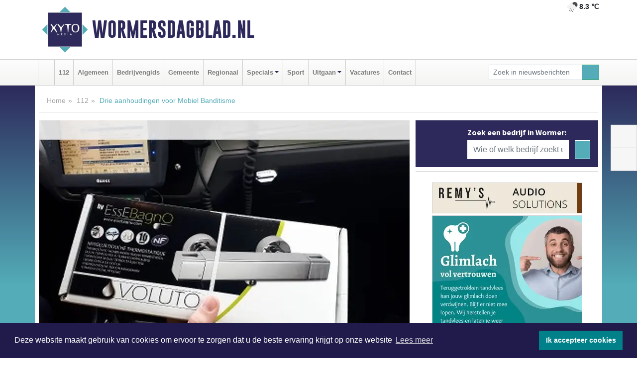

--- FILE ---
content_type: text/html; charset=UTF-8
request_url: https://www.wormersdagblad.nl/112/driebergen-zaandam-drie-aanhoudingen-voor-mobiel-banditisme
body_size: 9455
content:
<!DOCTYPE html><html
lang="nl"><head><meta
charset="utf-8"><meta
http-equiv="Content-Type" content="text/html; charset=UTF-8"><meta
name="description" content="Drie aanhoudingen voor Mobiel Banditisme. Lees dit nieuwsbericht op Wormersdagblad.nl"><meta
name="author" content="Redactie Wormersdagblad.nl"><link
rel="schema.DC" href="http://purl.org/dc/elements/1.1/"><link
rel="schema.DCTERMS" href="http://purl.org/dc/terms/"><link
rel="preload" as="font" type="font/woff" href="https://www.wormersdagblad.nl/fonts/fontawesome/fa-brands-400.woff" crossorigin="anonymous"><link
rel="preload" as="font" type="font/woff2" href="https://www.wormersdagblad.nl/fonts/fontawesome/fa-brands-400.woff2" crossorigin="anonymous"><link
rel="preload" as="font" type="font/woff" href="https://www.wormersdagblad.nl/fonts/fontawesome/fa-regular-400.woff" crossorigin="anonymous"><link
rel="preload" as="font" type="font/woff2" href="https://www.wormersdagblad.nl/fonts/fontawesome/fa-regular-400.woff2" crossorigin="anonymous"><link
rel="preload" as="font" type="font/woff" href="https://www.wormersdagblad.nl/fonts/fontawesome/fa-solid-900.woff" crossorigin="anonymous"><link
rel="preload" as="font" type="font/woff2" href="https://www.wormersdagblad.nl/fonts/fontawesome/fa-solid-900.woff2" crossorigin="anonymous"><link
rel="preload" as="font" type="font/woff2" href="https://www.wormersdagblad.nl/fonts/sourcesanspro-regular-v21-latin.woff2" crossorigin="anonymous"><link
rel="preload" as="font" type="font/woff2" href="https://www.wormersdagblad.nl/fonts/sourcesanspro-bold-v21-latin.woff2" crossorigin="anonymous"><link
rel="preload" as="font" type="font/woff2" href="https://www.wormersdagblad.nl/fonts/gobold_bold-webfont.woff2" crossorigin="anonymous"><link
rel="shortcut icon" type="image/ico" href="https://www.wormersdagblad.nl/favicon.ico?"><link
rel="icon" type="image/png" href="https://www.wormersdagblad.nl/images/icons/favicon-16x16.png" sizes="16x16"><link
rel="icon" type="image/png" href="https://www.wormersdagblad.nl/images/icons/favicon-32x32.png" sizes="32x32"><link
rel="icon" type="image/png" href="https://www.wormersdagblad.nl/images/icons/favicon-96x96.png" sizes="96x96"><link
rel="manifest" href="https://www.wormersdagblad.nl/manifest.json"><link
rel="icon" type="image/png" href="https://www.wormersdagblad.nl/images/icons/android-icon-192x192.png" sizes="192x192"><link
rel="apple-touch-icon" href="https://www.wormersdagblad.nl/images/icons/apple-icon-57x57.png" sizes="57x57"><link
rel="apple-touch-icon" href="https://www.wormersdagblad.nl/images/icons/apple-icon-60x60.png" sizes="60x60"><link
rel="apple-touch-icon" href="https://www.wormersdagblad.nl/images/icons/apple-icon-72x72.png" sizes="72x72"><link
rel="apple-touch-icon" href="https://www.wormersdagblad.nl/images/icons/apple-icon-76x76.png" sizes="76x76"><link
rel="apple-touch-icon" href="https://www.wormersdagblad.nl/images/icons/apple-icon-114x114.png" sizes="114x114"><link
rel="apple-touch-icon" href="https://www.wormersdagblad.nl/images/icons/apple-icon-120x120.png" sizes="120x120"><link
rel="apple-touch-icon" href="https://www.wormersdagblad.nl/images/icons/apple-icon-144x144.png" sizes="144x144"><link
rel="apple-touch-icon" href="https://www.wormersdagblad.nl/images/icons/apple-icon-152x152.png" sizes="152x152"><link
rel="apple-touch-icon" href="https://www.wormersdagblad.nl/images/icons/apple-icon-180x180.png" sizes="180x180"><link
rel="canonical" href="https://www.wormersdagblad.nl/112/driebergen-zaandam-drie-aanhoudingen-voor-mobiel-banditisme"><meta
http-equiv="X-UA-Compatible" content="IE=edge"><meta
name="viewport" content="width=device-width, initial-scale=1, shrink-to-fit=no"><meta
name="format-detection" content="telephone=no"><meta
name="dcterms.creator" content="copyright (c) 2026 - Xyto.nl"><meta
name="dcterms.format" content="text/html; charset=UTF-8"><meta
name="theme-color" content="#0d0854"><meta
name="msapplication-TileColor" content="#0d0854"><meta
name="msapplication-TileImage" content="https://www.wormersdagblad.nl/images/icons/ms-icon-144x144.png"><meta
name="msapplication-square70x70logo" content="https://www.wormersdagblad.nl/images/icons/ms-icon-70x70.png"><meta
name="msapplication-square150x150logo" content="https://www.wormersdagblad.nl/images/icons/ms-icon-150x150.png"><meta
name="msapplication-wide310x150logo" content="https://www.wormersdagblad.nl/images/icons/ms-icon-310x150.png"><meta
name="msapplication-square310x310logo" content="https://www.wormersdagblad.nl/images/icons/ms-icon-310x310.png"><meta
property="fb:pages" content="1062781517252795"><meta
name="dcterms.title" content="Drie aanhoudingen voor Mobiel Banditisme - Wormersdagblad.nl"><meta
name="dcterms.subject" content="nieuws"><meta
name="dcterms.description" content="Drie aanhoudingen voor Mobiel Banditisme. Lees dit nieuwsbericht op Wormersdagblad.nl"><meta
property="og:title" content="Drie aanhoudingen voor Mobiel Banditisme - Wormersdagblad.nl"><meta
property="og:type" content="article"><meta
property="og:image" content="https://www.wormersdagblad.nl/image/3460_2833_375_375.webp"><meta
property="og:image:width" content="400"><meta
property="og:image:height" content="375"><meta
property="og:url" content="https://www.wormersdagblad.nl/112/driebergen-zaandam-drie-aanhoudingen-voor-mobiel-banditisme"><meta
property="og:site_name" content="https://www.wormersdagblad.nl/"><meta
property="og:description" content="Drie aanhoudingen voor Mobiel Banditisme. Lees dit nieuwsbericht op Wormersdagblad.nl"><link
rel="icon" type="image/x-icon" href="https://www.wormersdagblad.nl/favicon.ico"><title>Drie aanhoudingen voor Mobiel Banditisme - Wormersdagblad.nl</title><base
href="https://www.wormersdagblad.nl/"> <script>var rootURL='https://www.wormersdagblad.nl/';</script><link
type="text/css" href="https://www.wormersdagblad.nl/css/libsblue.min.css?1764842389" rel="stylesheet" media="screen"><script>window.addEventListener("load",function(){window.cookieconsent.initialise({"palette":{"popup":{"background":"#201B4A","text":"#FFFFFF"},"button":{"background":"#00818A"}},"theme":"block","position":"bottom","static":false,"content":{"message":"Deze website maakt gebruik van cookies om ervoor te zorgen dat u de beste ervaring krijgt op onze website","dismiss":"Ik accepteer cookies","link":"Lees meer","href":"https://www.wormersdagblad.nl/page/cookienotice",}})});</script> <link
rel="preconnect" href="https://www.google-analytics.com/"> <script async="async" src="https://www.googletagmanager.com/gtag/js?id=UA-80663661-39"></script><script>window.dataLayer=window.dataLayer||[];function gtag(){dataLayer.push(arguments);}
gtag('js',new Date());gtag('config','UA-80663661-39');</script> </head><body> <script type="text/javascript">const applicationServerPublicKey='BIIC3AVC6yhFScTC_vsrARIoJjn6FKLKqwaWfodM9zOX1MXyL9V6P7MAuS8NNUG6OzduwjPrwYGDOzDyqU2pTGU';</script><script type="application/ld+json">{
			"@context":"https://schema.org",
			"@type":"WebSite",
			"@id":"#WebSite",
			"url":"https://www.wormersdagblad.nl/",
			"inLanguage": "nl-nl",
			"publisher":{
				"@type":"Organization",
				"name":"Wormersdagblad.nl",
				"email": "redactie@xyto.nl",
				"telephone": "072 8200 600",
				"url":"https://www.wormersdagblad.nl/",
				"sameAs": ["https://www.facebook.com/wormersdagblad/","https://www.youtube.com/channel/UCfuP4gg95eWxkYIfbFEm2yQ"],
				"logo":
				{
         			"@type":"ImageObject",
         			"width":"300",
         			"url":"https://www.wormersdagblad.nl/images/design/xyto/logo.png",
         			"height":"300"
      			}
			},
			"potentialAction": 
			{
				"@type": "SearchAction",
				"target": "https://www.wormersdagblad.nl/newssearch?searchtext={search_term_string}",
				"query-input": "required name=search_term_string"
			}
		}</script><div
class="container brandbar"><div
class="row"><div
class="col-12 col-md-9 col-lg-7"><div
class="row no-gutters"><div
class="col-2 col-md-2 logo"><picture><source
type="image/webp" srcset="https://www.wormersdagblad.nl/images/design/xyto/logo.webp"></source><source
type="image/png" srcset="https://www.wormersdagblad.nl/images/design/xyto/logo.png"></source><img
class="img-fluid" width="300" height="300" alt="logo" src="https://www.wormersdagblad.nl/images/design/xyto/logo.png"></picture></div><div
class="col-8 col-md-10 my-auto"><span
class="domain"><a
href="https://www.wormersdagblad.nl/">Wormersdagblad.nl</a></span></div><div
class="col-2 my-auto navbar-light d-block d-md-none text-center"><button
class="navbar-toggler p-0 border-0" type="button" data-toggle="offcanvas" data-disableScrolling="false" aria-label="Toggle Navigation"><span
class="navbar-toggler-icon"></span></button></div></div></div><div
class="col-12 col-md-3 col-lg-5 d-none d-md-block">
<span
class="align-text-top float-right weather"><img
class="img-fluid" width="70" height="70" src="https://www.wormersdagblad.nl/images/weather/10n.png" alt="Lichte regen"><strong>8.3 ℃</strong></span><div></div></div></div></div><nav
class="navbar navbar-expand-md navbar-light bg-light menubar sticky-top p-0"><div
class="container"><div
class="navbar-collapse offcanvas-collapse" id="menubarMain"><div
class="d-md-none border text-center p-2" id="a2hs"><div
class=""><p>Wormersdagblad.nl als app?</p>
<button
type="button" class="btn btn-link" id="btn-a2hs-no">Nee, nu niet</button><button
type="button" class="btn btn-success" id="btn-a2hs-yes">Installeren</button></div></div><ul
class="nav navbar-nav mr-auto"><li
class="nav-item pl-1 pr-1"><a
class="nav-link" href="https://www.wormersdagblad.nl/" title="Home"><i
class="fas fa-home" aria-hidden="true"></i></a></li><li
class="nav-item pl-1 pr-1"><a
class="nav-link" href="112">112</a></li><li
class="nav-item pl-1 pr-1"><a
class="nav-link" href="algemeen">Algemeen</a></li><li
class="nav-item pl-1 pr-1"><a
class="nav-link" href="bedrijvengids">Bedrijvengids</a></li><li
class="nav-item pl-1 pr-1"><a
class="nav-link" href="gemeente">Gemeente</a></li><li
class="nav-item pl-1 pr-1"><a
class="nav-link" href="regio">Regionaal</a></li><li
class="nav-item dropdown pl-1 pr-1">
<a
class="nav-link dropdown-toggle" href="#" id="navbarDropdown6" role="button" data-toggle="dropdown" aria-haspopup="true" aria-expanded="false">Specials</a><div
class="dropdown-menu p-0" aria-labelledby="navbarDropdown6">
<a
class="dropdown-item" href="specials"><strong>Specials</strong></a><div
class="dropdown-divider m-0"></div>
<a
class="dropdown-item" href="buitenleven">Buitenleven</a><div
class="dropdown-divider m-0"></div>
<a
class="dropdown-item" href="camperspecial">Campers</a><div
class="dropdown-divider m-0"></div>
<a
class="dropdown-item" href="feestdagen">Feestdagen</a><div
class="dropdown-divider m-0"></div>
<a
class="dropdown-item" href="goededoelen">Goede doelen</a><div
class="dropdown-divider m-0"></div>
<a
class="dropdown-item" href="trouwspecial">Trouwen</a><div
class="dropdown-divider m-0"></div>
<a
class="dropdown-item" href="uitvaartspecial">Uitvaart</a><div
class="dropdown-divider m-0"></div>
<a
class="dropdown-item" href="vakantie">Vakantie</a><div
class="dropdown-divider m-0"></div>
<a
class="dropdown-item" href="watersport">Watersport</a><div
class="dropdown-divider m-0"></div>
<a
class="dropdown-item" href="wonen">Wonen</a><div
class="dropdown-divider m-0"></div>
<a
class="dropdown-item" href="zorg-en-gezondheid">Zorg en gezondheid</a></div></li><li
class="nav-item pl-1 pr-1"><a
class="nav-link" href="sport">Sport</a></li><li
class="nav-item dropdown pl-1 pr-1">
<a
class="nav-link dropdown-toggle" href="#" id="navbarDropdown8" role="button" data-toggle="dropdown" aria-haspopup="true" aria-expanded="false">Uitgaan</a><div
class="dropdown-menu p-0" aria-labelledby="navbarDropdown8">
<a
class="dropdown-item" href="uitgaan"><strong>Uitgaan</strong></a><div
class="dropdown-divider m-0"></div>
<a
class="dropdown-item" href="dagje-weg">Dagje weg</a></div></li><li
class="nav-item pl-1 pr-1"><a
class="nav-link" href="vacatures">Vacatures</a></li><li
class="nav-item pl-1 pr-1"><a
class="nav-link" href="contact">Contact</a></li></ul><form
class="form-inline my-2 my-lg-0" role="search" action="https://www.wormersdagblad.nl/newssearch"><div
class="input-group input-group-sm">
<input
id="searchtext" class="form-control" name="searchtext" type="text" aria-label="Zoek in nieuwsberichten" placeholder="Zoek in nieuwsberichten" required="required"><div
class="input-group-append"><button
class="btn btn-outline-success my-0" type="submit" aria-label="Zoeken"><span
class="far fa-search"></span></button></div></div></form></div></div></nav><div
class="container-fluid main"> <script type="application/ld+json">{
			   "@context":"https://schema.org",
			   "@type":"NewsArticle",
			   "author":{
			      "@type":"Person",
			      "name":"Redactie"
			   },
			   "description":"Driebergen, Zaandam - De politie heeft dinsdag 2 april op de A7 bij Zaandam een 45-jarige vrouw en twee mannen van 46 en 50 jaar oud, zonder vaste woon- of verblijfplaats aangehouden. Ze worden verdacht van heling of diefstal van goederen uit winkels. De spullen, onder andere thermostaatkranen, en [...]",
			   "datePublished":"2019-04-03T13:38:00+02:00",
			   "isAccessibleForFree":"true",
			   "mainEntityOfPage":{
			      "@type":"WebPage",
			      "name":"Drie aanhoudingen voor Mobiel Banditisme",
			      "description":"Driebergen, Zaandam - De politie heeft dinsdag 2 april op de A7 bij Zaandam een 45-jarige vrouw en twee mannen van 46 en 50 jaar oud, zonder vaste woon- of verblijfplaats aangehouden. Ze worden verdacht van heling of diefstal van goederen uit winkels. De spullen, onder andere thermostaatkranen, en [...]",
			      "@id":"https://www.wormersdagblad.nl/112/driebergen-zaandam-drie-aanhoudingen-voor-mobiel-banditisme",
			      "url":"https://www.wormersdagblad.nl/112/driebergen-zaandam-drie-aanhoudingen-voor-mobiel-banditisme"
			   },
			   "copyrightYear":"2019",
			   "publisher":{
			      "@type":"Organization",
			      "name":"Wormersdagblad.nl",
			      "logo":{
			         "@type":"ImageObject",
			         "width":"300",
			         "url":"https://www.wormersdagblad.nl/images/design/xyto/logo.png",
			         "height":"300"
			      }
			   },
			   "@id":"https://www.wormersdagblad.nl/112/driebergen-zaandam-drie-aanhoudingen-voor-mobiel-banditisme#Article",
			   "headline":"Medewerker van de Dienst Infrastructuur van de Landelijke Eenheid zagen omstreeks 14.45 uur een [...]",
			   "image": "https://www.wormersdagblad.nl/image/3460_2833_500_500.webp",
			   "articleSection":"112"
			}</script><div
class="container content p-0 pb-md-5 p-md-2"><div
class="row no-gutters-xs"><div
class="col-12"><ol
class="breadcrumb d-none d-md-block"><li><a
href="https://www.wormersdagblad.nl/">Home</a></li><li><a
href="https://www.wormersdagblad.nl/112">112</a></li><li
class="active">Drie aanhoudingen voor Mobiel Banditisme</li></ol></div></div><div
class="row no-gutters-xs"><div
class="col-12 col-md-8"><div
class="card article border-0"><div
class="card-header p-0"><div
class="newsitemimages topimage"><a
class="d-block" style="--aspect-ratio: 3/2;" data-sources='[{"type": "image/webp","srcset": "https://www.wormersdagblad.nl/image/3460_2833_1200_1200.webp"},{"type": "image/jpeg","srcset": "https://www.wormersdagblad.nl/image/3460_2833_1200_1200.jpg"}]' href="https://www.wormersdagblad.nl/image/3460_2833_1200_1200.webp"><picture><source
type="image/webp" srcset="https://www.wormersdagblad.nl/image/3460_2833_250_250.webp 375w, https://www.wormersdagblad.nl/image/3460_2833_375_375.webp 563w, https://www.wormersdagblad.nl/image/3460_2833_500_500.webp 750w"></source><source
type="image/jpeg" srcset="https://www.wormersdagblad.nl/image/3460_2833_250_250.jpg 375w, https://www.wormersdagblad.nl/image/3460_2833_375_375.jpg 563w, https://www.wormersdagblad.nl/image/3460_2833_500_500.jpg 750w"></source><img
src="image/3460_2833_500_500.webp" class="img-fluid" srcset="https://www.wormersdagblad.nl/image/3460_2833_250_250.jpg 375w, https://www.wormersdagblad.nl/image/3460_2833_375_375.jpg 563w, https://www.wormersdagblad.nl/image/3460_2833_500_500.jpg 750w" sizes="(min-width: 1000px) 750px,  (min-width: 400px) 563px, 375px" alt="Drie aanhoudingen voor Mobiel Banditisme" width="750" height="500"></picture></a></div></div><div
class="card-body mt-3 p-2 p-md-1"><h1>Drie aanhoudingen voor Mobiel Banditisme</h1><div
class="d-flex justify-content-between article-information mb-3"><div>Door Redactie op Woensdag 3 april 2019, 13:38 uur
<i
class="fas fa-tags" aria-hidden="true"></i> <a
href="tag/nieuwsbericht">nieuwsbericht</a>
<i
class="fas fa-folder" aria-hidden="true"></i> <a
href="112">112</a></div><div
class="ml-3 text-right">
Bron: Politie.nl</div></div><div
class="article-text">Driebergen, Zaandam - De politie heeft dinsdag 2 april op de A7 bij Zaandam een 45-jarige vrouw en twee mannen van 46 en 50 jaar oud, zonder vaste woon- of verblijfplaats aangehouden. Ze worden verdacht van heling of diefstal van goederen uit winkels. De spullen, onder andere thermostaatkranen, en de auto zijn in beslag genomen.<p>Medewerker van de Dienst Infrastructuur van de Landelijke Eenheid zagen omstreeks 14.45 uur een auto rijden die volgens informatie uit de politiesystemen kort geleden betrokken was bij een winkeldiefstal in Heerhugowaard. Het betrof toen de diefstal van speelgoed. Ter controle werd de auto aan de kant gezet en terwijl de papieren van de auto en de bestuurder werden gecontroleerd zag een agent achter de bestuurderstoel een grote open tas staan die gevuld was goederen in ongeopende verpakkingen. Daarop aangesproken verklaarden de inzittenden dat ze die spullen gekocht hadden maar dat ze geen aankoopbewijzen konden overleggen.</p>Fietsonderdelen<p>Bij nader onderzoek in de tas bleek het om vier thermostaatkranen en fietsonderdelen zoals klikpedalen te gaan. Alles netjes in de verpakking maar alle labels of andere verwijzingen naar winkels waren zorgvuldig verwijderd. In de kofferbak kwamen ook nog enkele goederen tevoorschijn zoals een dekbed en petjes die vermoedelijk van de Decathlon afkomstig waren. De agenten kregen het vermoedden dat de inzittenden zich schuldig maakten aan Mobiel Banditisme en hielden de drie personen aan.</p><p>De politie stelt een nader onderzoek in. Vast staat dat deze mensen de afgelopen periode ook in Duitsland en Frankrijk zijn geweest. Onderzocht wordt of ze daar ook met de politie in aanraking zijn geweest met de politie in verband met winkeldiefstal.</p><p><em>Wat is mobiel banditisme<br
/>
De term mobiel banditisme wordt gebruikt voor internationaal rondtrekkende criminele groepen, die zich schuldig maken aan verschillende misdrijven als winkel- en ladingdiefstal, inbraak in woningen en bedrijven, oplichting, skimming en zakkenrollerij.</em></p></div><div
class="row no-gutters-xs"><div
class="col-12 col-md-12 mb-3"></div></div></div><div
class="d-block d-md-none"><div
class="container bannerrow pb-3"><div
class="row mx-auto"></div></div></div><div
class="card-body mt-3 p-2 p-md-1 whatsapp"><div
class="row"><div
class="col-2 p-0 d-none d-md-block"><img
data-src="https://www.wormersdagblad.nl/images/whatsapp.png" width="100" height="100" class="img-fluid float-left pt-md-4 pl-md-4 d-none d-md-block lazyload" alt="Whatsapp"></div><div
class="col-12 col-md-8 text-center p-1"><p>Heb je een leuke tip, foto of video die je met ons wilt delen?</p>
<span>APP ONS!</span><span> T.
<a
href="https://api.whatsapp.com/send?phone=31657471321">06 - 574 71 321</a></span></div><div
class="col-2 p-0 d-none d-md-block"><img
data-src="https://www.wormersdagblad.nl/images/phone-in-hand.png" width="138" height="160" class="img-fluid lazyload" alt="telefoon in hand"></div></div></div><div
class="card-footer"><div
class="row no-gutters-xs sharemedia"><div
class="col-12 col-md-12 likebutton pb-3"><div
class="fb-like" data-layout="standard" data-action="like" data-size="large" data-share="false" data-show-faces="false" data-href="https://www.wormersdagblad.nl/112%2Fdriebergen-zaandam-drie-aanhoudingen-voor-mobiel-banditisme"></div></div><div
class="col-12 col-md-4 mb-2"><a
class="btn btn-social btn-facebook w-100" href="javascript:shareWindow('https://www.facebook.com/sharer/sharer.php?u=https://www.wormersdagblad.nl/112%2Fdriebergen-zaandam-drie-aanhoudingen-voor-mobiel-banditisme')"><span
class="fab fa-facebook-f"></span>Deel op Facebook</a></div><div
class="col-12 col-md-4 mb-2"><a
class="btn btn-social btn-twitter w-100" data-size="large" href="javascript:shareWindow('https://x.com/intent/tweet?text=Drie%20aanhoudingen%20voor%20Mobiel%20Banditisme&amp;url=https://www.wormersdagblad.nl/112%2Fdriebergen-zaandam-drie-aanhoudingen-voor-mobiel-banditisme')"><span
class="fab fa-x-twitter"></span>Post op X</a></div><div
class="col-12 col-md-4 mb-2"><a
class="btn btn-social btn-google w-100" href="mailto:redactie@xyto.nl?subject=%5BTip%20de%20redactie%5D%20-%20Drie%20aanhoudingen%20voor%20Mobiel%20Banditisme&amp;body=https://www.wormersdagblad.nl/112%2Fdriebergen-zaandam-drie-aanhoudingen-voor-mobiel-banditisme"><span
class="fas fa-envelope"></span>Tip de redactie</a></div></div></div></div><div
class="card border-0 p-0 mb-3 related"><div
class="card-header"><h4 class="mb-0">Verder in het nieuws:</h4></div><div
class="card-body p-0"><div
class="row no-gutters-xs"><div
class="col-12 col-md-6 article-related mt-3"><div
class="row no-gutters-xs h-100 mr-2"><div
class="col-4 p-2"><a
href="112/wormer-politie-zoekt-getuigen-poging-woningoverval" title=""><picture><source
type="image/webp" data-srcset="https://www.wormersdagblad.nl/images/noimage/default/112/175/112-4.webp"></source><source
type="image/jpeg" data-srcset="https://www.wormersdagblad.nl/images/noimage/default/112/175/112-4.jpg"></source><img
class="img-fluid lazyload" data-src="https://www.wormersdagblad.nl/images/noimage/default/112/175/112-4.jpg" alt="Politie zoekt getuigen poging woningoverval" width="263" height="175"></picture></a></div><div
class="col-8 p-2"><h5 class="mt-0"><a
href="112/wormer-politie-zoekt-getuigen-poging-woningoverval" title="">Politie zoekt getuigen poging woningoverval</a></h5></div></div></div><div
class="col-12 col-md-6 article-related mt-3"><div
class="row no-gutters-xs h-100 mr-2"><div
class="col-4 p-2"><a
href="112/wijdewormer-aangehouden-met-gestolen-auto" title=""><picture><source
type="image/webp" data-srcset="https://www.wormersdagblad.nl/images/noimage/default/112/175/112-4.webp"></source><source
type="image/jpeg" data-srcset="https://www.wormersdagblad.nl/images/noimage/default/112/175/112-4.jpg"></source><img
class="img-fluid lazyload" data-src="https://www.wormersdagblad.nl/images/noimage/default/112/175/112-4.jpg" alt="Aangehouden met gestolen auto" width="263" height="175"></picture></a></div><div
class="col-8 p-2"><h5 class="mt-0"><a
href="112/wijdewormer-aangehouden-met-gestolen-auto" title="">Aangehouden met gestolen auto</a></h5></div></div></div><div
class="col-12 col-md-6 article-related mt-3"><div
class="row no-gutters-xs h-100 mr-2"><div
class="col-4 p-2"><a
href="112/womer-omstanders-grijpen-woninginbreker" title=""><picture><source
type="image/webp" data-srcset="https://www.wormersdagblad.nl/image/3388_2755_175_175.webp"></source><source
type="image/jpeg" data-srcset="https://www.wormersdagblad.nl/image/3388_2755_175_175.jpg"></source><img
class="img-fluid lazyload" data-src="https://www.wormersdagblad.nl/image/3388_2755_175_175.jpg" alt="Omstanders grijpen woninginbreker" width="263" height="175"></picture></a></div><div
class="col-8 p-2"><h5 class="mt-0"><a
href="112/womer-omstanders-grijpen-woninginbreker" title="">Omstanders grijpen woninginbreker</a></h5></div></div></div></div></div></div></div><div
class="col-12 col-md-4 companysidebar"><div
class="media companysearch p-3">
<i
class="fas fa-map-marker-alt fa-4x align-middle mr-3 align-self-center d-none d-md-block" style="vertical-align: middle;"></i><div
class="media-body align-self-center"><div
class="card"><div
class="card-title d-none d-md-block"><h3>Zoek een bedrijf in Wormer:</h3></div><div
class="card-body w-100"><form
method="get" action="https://www.wormersdagblad.nl/bedrijvengids"><div
class="row"><div
class="col-10"><input
type="text" name="what" value="" class="form-control border-0" placeholder="Wie of welk bedrijf zoekt u?" aria-label="Wie of welk bedrijf zoekt u?"></div><div
class="col-2"><button
type="submit" value="Zoeken" aria-label="Zoeken" class="btn btn-primary"><i
class="fas fa-caret-right"></i></button></div></div></form></div></div></div></div><div
class="banners mt-2"><div
class="row no-gutters-xs"><div
class="col-12"><div
class="card"><div
class="card-body"><div
id="carousel-banners-wor_newspage" class="carousel slide" data-ride="carousel" data-interval="8000"><div
class="carousel-inner"><div
class="carousel-item active"><div
class="row"><div
class="col-12 text-center"><a
href="https://www.wormersdagblad.nl/out/14213" class="banner" style="--aspect-ratio:300/60; --max-width:300px" target="_blank" onclick="gtag('event', 'banner-click', {'eventCategory': 'Affiliate', 'eventLabel': 'remys-audio-solutions - 14213'});" rel="nofollow noopener"><picture><source
type="image/webp" data-srcset="https://www.wormersdagblad.nl/banner/1mvhd_14213.webp"></source><source
data-srcset="https://www.wormersdagblad.nl/banner/1mvhd_14213.gif" type="image/gif"></source><img
class="img-fluid lazyload" data-src="https://www.wormersdagblad.nl/banner/1mvhd_14213.gif" alt="remys-audio-solutions" width="300" height="60"></picture></a></div><div
class="col-12 text-center"><a
href="https://www.wormersdagblad.nl/out/14232" class="banner" style="--aspect-ratio:300/300; --max-width:300px" target="_blank" onclick="gtag('event', 'banner-click', {'eventCategory': 'Affiliate', 'eventLabel': 'ppi-nh - 14232'});" rel="nofollow noopener"><picture><source
type="image/webp" data-srcset="https://www.wormersdagblad.nl/banner/1mot7_14232.webp"></source><source
data-srcset="https://www.wormersdagblad.nl/banner/1mot7_14232.gif" type="image/gif"></source><img
class="img-fluid lazyload" data-src="https://www.wormersdagblad.nl/banner/1mot7_14232.gif" alt="ppi-nh" width="300" height="300"></picture></a></div><div
class="col-12 text-center"><a
href="https://www.wormersdagblad.nl/out/14155" class="banner" style="--aspect-ratio:300/300; --max-width:300px" target="_blank" onclick="gtag('event', 'banner-click', {'eventCategory': 'Affiliate', 'eventLabel': 'velder - 14155'});" rel="nofollow noopener"><picture><source
type="image/webp" data-srcset="https://www.wormersdagblad.nl/banner/1manf_14155.webp"></source><source
data-srcset="https://www.wormersdagblad.nl/banner/1manf_14155.webp" type="image/webp"></source><img
class="img-fluid lazyload" data-src="https://www.wormersdagblad.nl/banner/1manf_14155.webp" alt="velder" width="300" height="300"></picture></a></div><div
class="col-12 text-center"><a
href="https://www.wormersdagblad.nl/out/14251" class="banner" style="--aspect-ratio:300/60; --max-width:300px" target="_blank" onclick="gtag('event', 'banner-click', {'eventCategory': 'Affiliate', 'eventLabel': 'john-van-es-autos - 14251'});" rel="nofollow noopener"><picture><source
type="image/webp" data-srcset="https://www.wormersdagblad.nl/banner/1fqu9_14251.webp"></source><source
data-srcset="https://www.wormersdagblad.nl/banner/1fqu9_14251.gif" type="image/gif"></source><img
class="img-fluid lazyload" data-src="https://www.wormersdagblad.nl/banner/1fqu9_14251.gif" alt="john-van-es-autos" width="300" height="60"></picture></a></div><div
class="col-12 text-center"><a
href="https://www.wormersdagblad.nl/out/13901" class="banner" style="--aspect-ratio:300/60; --max-width:300px" target="_blank" onclick="gtag('event', 'banner-click', {'eventCategory': 'Affiliate', 'eventLabel': 'van-rems-automaterialen-vof - 13901'});" rel="nofollow noopener"><picture><source
type="image/webp" data-srcset="https://www.wormersdagblad.nl/banner/1pahu_13901.webp"></source><source
data-srcset="https://www.wormersdagblad.nl/banner/1pahu_13901.gif" type="image/gif"></source><img
class="img-fluid lazyload" data-src="https://www.wormersdagblad.nl/banner/1pahu_13901.gif" alt="van-rems-automaterialen-vof" width="300" height="60"></picture></a></div><div
class="col-12 text-center"><a
href="https://www.wormersdagblad.nl/out/14058" class="banner" style="--aspect-ratio:300/300; --max-width:300px" target="_blank" onclick="gtag('event', 'banner-click', {'eventCategory': 'Affiliate', 'eventLabel': 'molenaar-badkamers-katwijk-bv - 14058'});" rel="nofollow noopener"><picture><source
type="image/webp" data-srcset="https://www.wormersdagblad.nl/banner/1mv6d_14058.webp"></source><source
data-srcset="https://www.wormersdagblad.nl/banner/1mv6d_14058.gif" type="image/gif"></source><img
class="img-fluid lazyload" data-src="https://www.wormersdagblad.nl/banner/1mv6d_14058.gif" alt="molenaar-badkamers-katwijk-bv" width="300" height="300"></picture></a></div><div
class="col-12 text-center"><a
href="https://www.wormersdagblad.nl/out/14164" class="banner" style="--aspect-ratio:300/300; --max-width:300px" target="_blank" onclick="gtag('event', 'banner-click', {'eventCategory': 'Affiliate', 'eventLabel': 'galerie-sarough - 14164'});" rel="nofollow noopener"><picture><source
type="image/webp" data-srcset="https://www.wormersdagblad.nl/banner/1mvgu_14164.webp"></source><source
data-srcset="https://www.wormersdagblad.nl/banner/1mvgu_14164.gif" type="image/gif"></source><img
class="img-fluid lazyload" data-src="https://www.wormersdagblad.nl/banner/1mvgu_14164.gif" alt="galerie-sarough" width="300" height="300"></picture></a></div><div
class="col-12 text-center"><a
href="https://www.wormersdagblad.nl/out/14156" class="banner" style="--aspect-ratio:300/300; --max-width:300px" target="_blank" onclick="gtag('event', 'banner-click', {'eventCategory': 'Affiliate', 'eventLabel': 'victoria-garage-goudsblom-bv - 14156'});" rel="nofollow noopener"><picture><source
type="image/webp" data-srcset="https://www.wormersdagblad.nl/banner/1fjgb_14156.webp"></source><source
data-srcset="https://www.wormersdagblad.nl/banner/1fjgb_14156.gif" type="image/gif"></source><img
class="img-fluid lazyload" data-src="https://www.wormersdagblad.nl/banner/1fjgb_14156.gif" alt="victoria-garage-goudsblom-bv" width="300" height="300"></picture></a></div><div
class="col-12 text-center"><a
href="https://www.wormersdagblad.nl/out/14196" class="banner" style="--aspect-ratio:300/300; --max-width:300px" target="_blank" onclick="gtag('event', 'banner-click', {'eventCategory': 'Affiliate', 'eventLabel': 'bouwzaak-bv - 14196'});" rel="nofollow noopener"><picture><source
type="image/webp" data-srcset="https://www.wormersdagblad.nl/banner/1mvgj_14196.webp"></source><source
data-srcset="https://www.wormersdagblad.nl/banner/1mvgj_14196.gif" type="image/gif"></source><img
class="img-fluid lazyload" data-src="https://www.wormersdagblad.nl/banner/1mvgj_14196.gif" alt="bouwzaak-bv" width="300" height="300"></picture></a></div><div
class="col-12 text-center"><a
href="https://www.wormersdagblad.nl/out/14165" class="banner" style="--aspect-ratio:300/300; --max-width:300px" target="_blank" onclick="gtag('event', 'banner-click', {'eventCategory': 'Affiliate', 'eventLabel': 'dali-woningstoffering - 14165'});" rel="nofollow noopener"><picture><source
type="image/webp" data-srcset="https://www.wormersdagblad.nl/banner/1fk2b_14165.webp"></source><source
data-srcset="https://www.wormersdagblad.nl/banner/1fk2b_14165.gif" type="image/gif"></source><img
class="img-fluid lazyload" data-src="https://www.wormersdagblad.nl/banner/1fk2b_14165.gif" alt="dali-woningstoffering" width="300" height="300"></picture></a></div><div
class="col-12 text-center"><a
href="https://www.wormersdagblad.nl/out/14222" class="banner" style="--aspect-ratio:300/60; --max-width:300px" target="_blank" onclick="gtag('event', 'banner-click', {'eventCategory': 'Affiliate', 'eventLabel': 'organisatie-buro-mikki - 14222'});" rel="nofollow noopener"><picture><source
type="image/webp" data-srcset="https://www.wormersdagblad.nl/banner/1pthm_14222.webp"></source><source
data-srcset="https://www.wormersdagblad.nl/banner/1pthm_14222.gif" type="image/gif"></source><img
class="img-fluid lazyload" data-src="https://www.wormersdagblad.nl/banner/1pthm_14222.gif" alt="organisatie-buro-mikki" width="300" height="60"></picture></a></div><div
class="col-12 text-center"><a
href="https://www.wormersdagblad.nl/out/14159" class="banner" style="--aspect-ratio:300/300; --max-width:300px" target="_blank" onclick="gtag('event', 'banner-click', {'eventCategory': 'Affiliate', 'eventLabel': 'medische-kliniek-velsen - 14159'});" rel="nofollow noopener"><picture><source
type="image/webp" data-srcset="https://www.wormersdagblad.nl/banner/1mv5y_14159.webp"></source><source
data-srcset="https://www.wormersdagblad.nl/banner/1mv5y_14159.gif" type="image/gif"></source><img
class="img-fluid lazyload" data-src="https://www.wormersdagblad.nl/banner/1mv5y_14159.gif" alt="medische-kliniek-velsen" width="300" height="300"></picture></a></div><div
class="col-12 text-center"><a
href="https://www.wormersdagblad.nl/out/14143" class="banner" style="--aspect-ratio:300/300; --max-width:300px" target="_blank" onclick="gtag('event', 'banner-click', {'eventCategory': 'Affiliate', 'eventLabel': 'bouwbedrijf-dg-holdorp - 14143'});" rel="nofollow noopener"><picture><source
type="image/webp" data-srcset="https://www.wormersdagblad.nl/banner/1mn7b_14143.webp"></source><source
data-srcset="https://www.wormersdagblad.nl/banner/1mn7b_14143.gif" type="image/gif"></source><img
class="img-fluid lazyload" data-src="https://www.wormersdagblad.nl/banner/1mn7b_14143.gif" alt="bouwbedrijf-dg-holdorp" width="300" height="300"></picture></a></div><div
class="col-12 text-center"><a
href="https://www.wormersdagblad.nl/out/14065" class="banner" style="--aspect-ratio:300/300; --max-width:300px" target="_blank" onclick="gtag('event', 'banner-click', {'eventCategory': 'Affiliate', 'eventLabel': 'erfrechtplanning-bv - 14065'});" rel="nofollow noopener"><picture><source
type="image/webp" data-srcset="https://www.wormersdagblad.nl/banner/1mac7_14065.webp"></source><source
data-srcset="https://www.wormersdagblad.nl/banner/1mac7_14065.gif" type="image/gif"></source><img
class="img-fluid lazyload" data-src="https://www.wormersdagblad.nl/banner/1mac7_14065.gif" alt="erfrechtplanning-bv" width="300" height="300"></picture></a></div></div></div></div></div></div></div></div></div></div><div
class="card border-0 pb-3"><div
class="card-body p-0"><a
href="https://www.wormersdagblad.nl/contact" class="d-block" style="--aspect-ratio: 368/212;"><picture><source
type="image/webp" data-srcset="https://www.wormersdagblad.nl/images/xyto-advertentie.webp"></source><source
type="image/jpeg" data-srcset="https://www.wormersdagblad.nl/images/xyto-advertentie.jpg"></source><img
data-src="https://www.wormersdagblad.nl/images/xyto-advertentie.jpg" width="368" height="212" class="img-fluid lazyload" alt="XYTO advertentie"></picture></a></div></div><div
class="card topviewed pt-0"><div
class="card-header"><h5 class="card-title mb-0">
<i
class="far fa-newspaper" aria-hidden="true"></i>
Meest gelezen</h5></div><div
class="card-body"><div
class="row no-gutters-xs m-0"><div
class="col-4 p-1"><a
href="zorg-en-gezondheid/als-kiezen-onmogelijk-voelt-leven-in-de-impasse-van-je-relatie" title="Als kiezen onmogelijk voelt: leven in de impasse van je relatie" class="d-block" style="--aspect-ratio: 3/2;"><picture><source
type="image/webp" data-srcset="https://www.wormersdagblad.nl/image/12281_19629_175_175.webp"></source><source
type="image/jpeg" data-srcset="https://www.wormersdagblad.nl/image/12281_19629_175_175.jpg"></source><img
class="mr-3 img-fluid border lazyload" alt="Als kiezen onmogelijk voelt: leven in de impasse van je relatie" data-src="https://www.wormersdagblad.nl/image/12281_19629_175_175.jpg" width="263" height="175"></picture></a></div><div
class="col-8 p-1"><a
href="zorg-en-gezondheid/als-kiezen-onmogelijk-voelt-leven-in-de-impasse-van-je-relatie" title="Als kiezen onmogelijk voelt: leven in de impasse van je relatie">Als kiezen onmogelijk voelt: leven in de impasse van je relatie</a></div></div><div
class="row no-gutters-xs m-0"><div
class="col-4 p-1"><a
href="sport/vroege-treffer-levert-az-moeizame-zege-op-fc-volendam-op" title="Vroege treffer levert AZ moeizame zege op FC Volendam op" class="d-block" style="--aspect-ratio: 3/2;"><picture><source
type="image/webp" data-srcset="https://www.wormersdagblad.nl/image/12285_19635_175_175.webp"></source><source
type="image/jpeg" data-srcset="https://www.wormersdagblad.nl/image/12285_19635_175_175.jpg"></source><img
class="mr-3 img-fluid border lazyload" alt="Vroege treffer levert AZ moeizame zege op FC Volendam op" data-src="https://www.wormersdagblad.nl/image/12285_19635_175_175.jpg" width="263" height="175"></picture></a></div><div
class="col-8 p-1"><a
href="sport/vroege-treffer-levert-az-moeizame-zege-op-fc-volendam-op" title="Vroege treffer levert AZ moeizame zege op FC Volendam op">Vroege treffer levert AZ moeizame zege op FC Volendam op</a></div></div><div
class="row no-gutters-xs m-0"><div
class="col-4 p-1"><a
href="112/brand-in-stolpboerderij-wijdewormer" title="Brand in stolpboerderij Wijdewormer" class="d-block" style="--aspect-ratio: 3/2;"><picture><source
type="image/webp" data-srcset="https://www.wormersdagblad.nl/image/12295_19651_175_175.webp"></source><source
type="image/jpeg" data-srcset="https://www.wormersdagblad.nl/image/12295_19651_175_175.jpg"></source><img
class="mr-3 img-fluid border lazyload" alt="Brand in stolpboerderij Wijdewormer" data-src="https://www.wormersdagblad.nl/image/12295_19651_175_175.jpg" width="263" height="175"></picture></a></div><div
class="col-8 p-1"><a
href="112/brand-in-stolpboerderij-wijdewormer" title="Brand in stolpboerderij Wijdewormer">Brand in stolpboerderij Wijdewormer</a></div></div><div
class="row no-gutters-xs m-0"><div
class="col-4 p-1"><a
href="sport/ajax-wint-met-nipt-verschil-bij-telstar" title="Ajax wint met nipt verschil bij Telstar" class="d-block" style="--aspect-ratio: 3/2;"><picture><source
type="image/webp" data-srcset="https://www.wormersdagblad.nl/image/12286_19636_175_175.webp"></source><source
type="image/jpeg" data-srcset="https://www.wormersdagblad.nl/image/12286_19636_175_175.jpg"></source><img
class="mr-3 img-fluid border lazyload" alt="Ajax wint met nipt verschil bij Telstar" data-src="https://www.wormersdagblad.nl/image/12286_19636_175_175.jpg" width="263" height="175"></picture></a></div><div
class="col-8 p-1"><a
href="sport/ajax-wint-met-nipt-verschil-bij-telstar" title="Ajax wint met nipt verschil bij Telstar">Ajax wint met nipt verschil bij Telstar</a></div></div><div
class="row no-gutters-xs m-0"><div
class="col-4 p-1"><a
href="gemeente/oproep-15-gemeenten-aan-nieuw-kabinet-nachtsluiting-schiphol-nodig-voor-gezonde-en-leefbare-omgeving" title="Oproep 15 gemeenten aan nieuw kabinet: nachtsluiting Schiphol nodig voor gezonde en leefbare omgeving" class="d-block" style="--aspect-ratio: 3/2;"><picture><source
type="image/webp" data-srcset="https://www.wormersdagblad.nl/image/12289_19643_175_175.webp"></source><source
type="image/jpeg" data-srcset="https://www.wormersdagblad.nl/image/12289_19643_175_175.jpg"></source><img
class="mr-3 img-fluid border lazyload" alt="Oproep 15 gemeenten aan nieuw kabinet: nachtsluiting Schiphol nodig voor gezonde en leefbare omgeving" data-src="https://www.wormersdagblad.nl/image/12289_19643_175_175.jpg" width="263" height="175"></picture></a></div><div
class="col-8 p-1"><a
href="gemeente/oproep-15-gemeenten-aan-nieuw-kabinet-nachtsluiting-schiphol-nodig-voor-gezonde-en-leefbare-omgeving" title="Oproep 15 gemeenten aan nieuw kabinet: nachtsluiting Schiphol nodig voor gezonde en leefbare omgeving">Oproep 15 gemeenten aan nieuw kabinet: nachtsluiting Schiphol nodig voor gezonde en leefbare omgeving</a></div></div><div
class="row no-gutters-xs m-0"><div
class="col-4 p-1"><a
href="sport/egmond-trotseert-elementen-niyonkuru-zegeviert-niesten-en-brinkman-op-podium" title="Egmond trotseert elementen: Niyonkuru zegeviert, Niesten en Brinkman op podium" class="d-block" style="--aspect-ratio: 3/2;"><picture><source
type="image/webp" data-srcset="https://www.wormersdagblad.nl/image/12287_19637_175_175.webp"></source><source
type="image/jpeg" data-srcset="https://www.wormersdagblad.nl/image/12287_19637_175_175.jpg"></source><img
class="mr-3 img-fluid border lazyload" alt="Egmond trotseert elementen: Niyonkuru zegeviert, Niesten en Brinkman op podium" data-src="https://www.wormersdagblad.nl/image/12287_19637_175_175.jpg" width="263" height="175"></picture></a></div><div
class="col-8 p-1"><a
href="sport/egmond-trotseert-elementen-niyonkuru-zegeviert-niesten-en-brinkman-op-podium" title="Egmond trotseert elementen: Niyonkuru zegeviert, Niesten en Brinkman op podium">Egmond trotseert elementen: Niyonkuru zegeviert, Niesten en Brinkman op podium</a></div></div><div
class="row no-gutters-xs m-0"><div
class="col-4 p-1"><a
href="sport/jong-az-verliest-ondanks-overwicht-van-jong-ajax" title="Jong AZ verliest ondanks overwicht van Jong Ajax" class="d-block" style="--aspect-ratio: 3/2;"><picture><source
type="image/webp" data-srcset="https://www.wormersdagblad.nl/image/12290_19644_175_175.webp"></source><source
type="image/jpeg" data-srcset="https://www.wormersdagblad.nl/image/12290_19644_175_175.jpg"></source><img
class="mr-3 img-fluid border lazyload" alt="Jong AZ verliest ondanks overwicht van Jong Ajax" data-src="https://www.wormersdagblad.nl/image/12290_19644_175_175.jpg" width="263" height="175"></picture></a></div><div
class="col-8 p-1"><a
href="sport/jong-az-verliest-ondanks-overwicht-van-jong-ajax" title="Jong AZ verliest ondanks overwicht van Jong Ajax">Jong AZ verliest ondanks overwicht van Jong Ajax</a></div></div><div
class="row no-gutters-xs m-0"><div
class="col-4 p-1"><a
href="sport/az-zet-ajax-te-kijk-op-historische-bekeravond" title="AZ zet Ajax te kijk op historische bekeravond" class="d-block" style="--aspect-ratio: 3/2;"><picture><source
type="image/webp" data-srcset="https://www.wormersdagblad.nl/image/12296_19655_175_175.webp"></source><source
type="image/jpeg" data-srcset="https://www.wormersdagblad.nl/image/12296_19655_175_175.jpg"></source><img
class="mr-3 img-fluid border lazyload" alt="AZ zet Ajax te kijk op historische bekeravond" data-src="https://www.wormersdagblad.nl/image/12296_19655_175_175.jpg" width="263" height="175"></picture></a></div><div
class="col-8 p-1"><a
href="sport/az-zet-ajax-te-kijk-op-historische-bekeravond" title="AZ zet Ajax te kijk op historische bekeravond">AZ zet Ajax te kijk op historische bekeravond</a></div></div></div></div></div></div></div><div
id="blueimp-gallery" class="blueimp-gallery blueimp-gallery-controls"><div
class="slides"></div><h3 class="title"></h3>
<a
class="prev" aria-controls="blueimp-gallery" aria-label="previous slide" aria-keyshortcuts="ArrowLeft"></a><a
class="next" aria-controls="blueimp-gallery" aria-label="next slide" aria-keyshortcuts="ArrowRight"></a><a
class="close" aria-controls="blueimp-gallery" aria-label="close" aria-keyshortcuts="Escape"></a><a
class="play-pause" aria-controls="blueimp-gallery" aria-label="play slideshow" aria-keyshortcuts="Space" aria-pressed="false" role="button"></a><ol
class="indicator"></ol><div
class="modal fade"><div
class="modal-dialog"><div
class="modal-content"><div
class="modal-header">
<button
type="button" class="close" aria-hidden="true">x</button><h4 class="modal-title"></h4></div><div
class="modal-body next"></div><div
class="modal-footer">
<button
type="button" class="btn btn-default pull-left prev"><i
class="far fa-angle-double-left"></i>
Vorige
</button><button
type="button" class="btn btn-primary next">
Volgende
<i
class="far fa-angle-double-right"></i></button></div></div></div></div></div><div
class="container partnerrow"><div
class="row"><div
class="col-12 text-center mb-2 mt-3"><span
class="">ONZE<strong>PARTNERS</strong></span></div></div><div
class="row no-gutters-xs"><div
class="col-md-1 d-none d-md-block align-middle"></div><div
class="col-12 col-md-10"><div
class="card"><div
class="card-body"><div
id="carousel-banners-wor_partner" class="carousel slide" data-ride="carousel" data-interval="8000"><div
class="carousel-inner"><div
class="carousel-item active"><div
class="row"><div
class="col-sm-3 pb-2"><a
href="https://www.wormersdagblad.nl/out/13827" class="banner" style="--aspect-ratio:400/300; --max-width:400px" target="_blank" onclick="gtag('event', 'banner-click', {'eventCategory': 'Affiliate', 'eventLabel': 'stuba-grafische-producties - 13827'});" rel="nofollow noopener"><picture><source
type="image/webp" data-srcset="https://www.wormersdagblad.nl/banner/1mipu_13827.webp"></source><source
data-srcset="https://www.wormersdagblad.nl/banner/1mipu_13827.gif" type="image/gif"></source><img
class="img-fluid lazyload" data-src="https://www.wormersdagblad.nl/banner/1mipu_13827.gif" alt="stuba-grafische-producties" width="400" height="300"></picture></a></div><div
class="col-sm-3 pb-2"><a
href="https://www.wormersdagblad.nl/out/14210" class="banner" style="--aspect-ratio:1667/1250; --max-width:400px" target="_blank" onclick="gtag('event', 'banner-click', {'eventCategory': 'Affiliate', 'eventLabel': 'erfrechtplanning-bv - 14210'});" rel="nofollow noopener"><picture><source
type="image/webp" data-srcset="https://www.wormersdagblad.nl/banner/1mac7_14210.webp"></source><source
data-srcset="https://www.wormersdagblad.nl/banner/1mac7_14210.gif" type="image/gif"></source><img
class="img-fluid lazyload" data-src="https://www.wormersdagblad.nl/banner/1mac7_14210.gif" alt="erfrechtplanning-bv" width="1667" height="1250"></picture></a></div></div></div></div></div></div></div></div><div
class="col-md-1 d-none d-md-block"></div></div></div><div
class="container footertop p-3"><div
class="row top"><div
class="col-3 col-md-1"><picture><source
type="image/webp" data-srcset="https://www.wormersdagblad.nl/images/design/xyto/logo.webp"></source><source
type="image/png" data-srcset="https://www.wormersdagblad.nl/images/design/xyto/logo.png"></source><img
class="img-fluid lazyload" width="300" height="300" alt="logo" data-src="https://www.wormersdagblad.nl/images/design/xyto/logo.png"></picture></div><div
class="col-9 col-md-11 my-auto"><div
class="row subtitlediv no-gutters pt-2 pb-2"><div
class="col-12 col-md-4  my-auto"><span
class="subtitle"><span>|</span>Nieuws | Sport | Evenementen</span></div><div
class="col-12 col-md-8"></div></div></div></div><div
class="row bottom no-gutters"><div
class="col-12 col-md-3 offset-md-1"><div
class="card"><div
class="card-body pb-0 pb-md-4"><h4 class="card-title colored d-none d-md-block">CONTACT</h4><p
class="card-text mt-3 mt-md-0"><span>Hoofdvestiging:</span><br>van Benthuizenlaan 1<br>1701 BZ Heerhugowaard<ul><li
class="pb-1">
<i
class="fas fa-phone-flip fa-flip-horizontal fa-fw pr-1"></i><a
href="tel:+31728200600">072 8200 600</a></li><li
class="pb-1">
<i
class="fas fa-envelope fa-fw pr-1"></i><a
href="mailto:redactie@xyto.nl">redactie@xyto.nl</a></li><li>
<i
class="fas fa-globe fa-fw pr-1"></i><a
href="https://www.xyto.nl">www.xyto.nl</a></li></ul></p></div></div></div><div
class="col-12 col-md-3 offset-md-2"><div
class="card"><div
class="card-body pb-2 pb-md-4"><h5 class="card-title">Social media</h5>
<a
rel="nofollow" title="Facebook" href="https://www.facebook.com/wormersdagblad/"><span
class="fa-stack"><i
class="fas fa-circle fa-stack-2x"></i><i
class="fab fa-facebook-f fa-stack-1x fa-inverse"></i></span></a><a
rel="nofollow" title="Youtube" href="https://www.youtube.com/channel/UCfuP4gg95eWxkYIfbFEm2yQ"><span
class="fa-stack"><i
class="fas fa-circle fa-stack-2x"></i><i
class="fab fa-youtube fa-stack-1x fa-inverse"></i></span></a><a
rel="nofollow" title="RSS Feed" href="https://www.wormersdagblad.nl/newsfeed"><span
class="fa-stack"><i
class="fas fa-circle fa-stack-2x"></i><i
class="fas fa-rss fa-stack-1x fa-inverse"></i></span></a></div></div><div
class="card"><div
class="card-body pb-2 pb-md-4"><h5 class="card-title">Nieuwsbrief aanmelden</h5><p>Schrijf je in voor onze nieuwsbrief en krijg wekelijks een samenvatting van alle gebeurtenissen uit jouw regio.</p><p><a
href="https://www.wormersdagblad.nl/newsletter/subscribe" class="btn btn-primary">Aanmelden</a></p></div></div></div><div
class="col-12 col-md-3"><div
class="card"><div
class="card-body pb-0 pb-md-4"><h4 class="card-title">Online dagbladen</h4>
<picture><source
type="image/webp" data-srcset="https://www.wormersdagblad.nl/images/kaartje-footer.webp"></source><source
type="image/png" data-srcset="https://www.wormersdagblad.nl/images/kaartje-footer.jpg"></source><img
data-src="https://www.wormersdagblad.nl/images/kaartje-footer.jpg" width="271" height="129" class="img-fluid lazyload" alt="map"></picture><select
class="form-control form-control-sm" id="regional_sites" aria-label="Overige dagbladen in de regio"><option>Overige dagbladen in de regio</option><option
value="https://regiodagbladen.nl">Regiodagbladen.nl</option><option
value="https://www.zaandamsdagblad.nl/">Zaandamsdagblad.nl</option><option
value="https://www.uitgeesterdagblad.nl/">Uitgeesterdagblad.nl</option><option
value="https://www.purmerendsdagblad.nl/">Purmerendsdagblad.nl</option><option
value="https://www.heemskerkerdagblad.nl/">Heemskerkerdagblad.nl</option><option
value="https://www.schermerdagblad.nl/">Schermerdagblad.nl</option></select></div></div></div></div></div><div
class="socialbar d-none d-md-block"><ul
class="list-group"><li
class="list-group-item text-center"><a
rel="nofollow" title="Facebook" href="https://www.facebook.com/wormersdagblad/"><i
class="fab fa-facebook-f fa-15"></i></a></li><li
class="list-group-item text-center"><a
rel="nofollow" title="email" href="mailto:redactie@xyto.nl"><i
class="far fa-envelope fa-15"></i></a></li></ul></div></div><footer
class="footer"><div
class="container"><nav
class="navbar navbar-expand-lg navbar-light"><p
class="d-none d-md-block mb-0">Copyright (c) 2026 | Wormersdagblad.nl - Alle rechten voorbehouden</p><ul
class="nav navbar-nav ml-lg-auto"><li
class="nav-item"><a
class="nav-link" href="https://www.wormersdagblad.nl/page/voorwaarden">Algemene voorwaarden</a></li><li
class="nav-item"><a
class="nav-link" href="https://www.wormersdagblad.nl/page/disclaimer">Disclaimer</a></li><li
class="nav-item"><a
class="nav-link" href="https://www.wormersdagblad.nl/page/privacy">Privacy Statement</a></li></ul></nav></div></footer><div
id="pushmanager" notifications="true"></div> <script src="https://www.wormersdagblad.nl/js/libs.min.js?v=1" defer></script> </body></html>